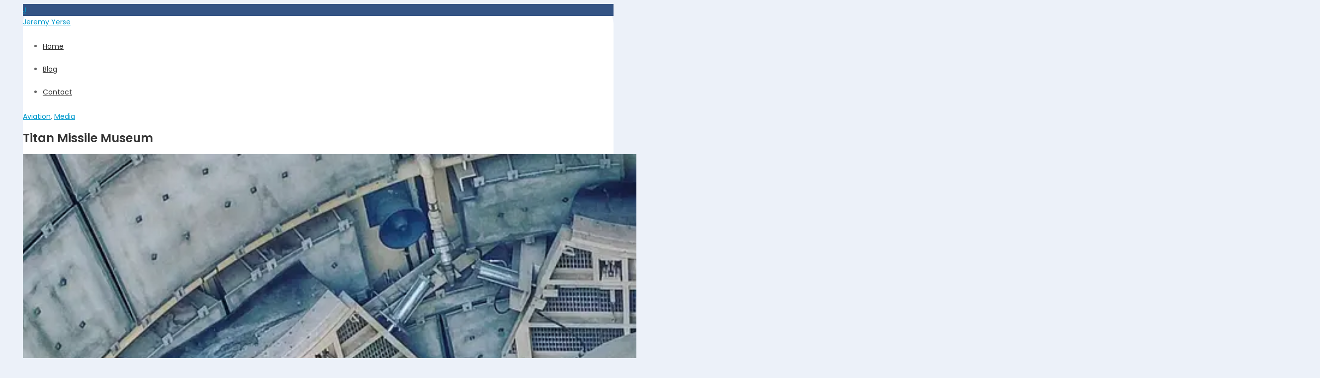

--- FILE ---
content_type: text/html; charset=UTF-8
request_url: https://jeremy.yerse.net/2017/05/titan-missile-museum/
body_size: 10980
content:
<!DOCTYPE html>
<html class=" optml_no_js " lang="en-US">

<head>
    <meta charset="UTF-8">
    <meta name="viewport" content="width=device-width, initial-scale=1.0, maximum-scale=1.0, user-scalable=no">
    <link rel="profile" href="//gmpg.org/xfn/11">
    <title>Titan Missile Museum &#8211; Jeremy Yerse</title>
<meta name='robots' content='max-image-preview:large' />
<link rel='dns-prefetch' href='//fonts.googleapis.com' />
<link rel='dns-prefetch' href='//www.googletagmanager.com' />
<link rel='dns-prefetch' href='//mlyyzefrujqj.i.optimole.com' />
<link rel='preconnect' href='https://mlyyzefrujqj.i.optimole.com' />
<link rel="alternate" type="application/rss+xml" title="Jeremy Yerse &raquo; Feed" href="https://jeremy.yerse.net/feed/" />
<link rel="alternate" type="application/rss+xml" title="Jeremy Yerse &raquo; Comments Feed" href="https://jeremy.yerse.net/comments/feed/" />
<link rel="alternate" title="oEmbed (JSON)" type="application/json+oembed" href="https://jeremy.yerse.net/wp-json/oembed/1.0/embed?url=https%3A%2F%2Fjeremy.yerse.net%2F2017%2F05%2Ftitan-missile-museum%2F" />
<link rel="alternate" title="oEmbed (XML)" type="text/xml+oembed" href="https://jeremy.yerse.net/wp-json/oembed/1.0/embed?url=https%3A%2F%2Fjeremy.yerse.net%2F2017%2F05%2Ftitan-missile-museum%2F&#038;format=xml" />
<style id='wp-img-auto-sizes-contain-inline-css' type='text/css'>
img:is([sizes=auto i],[sizes^="auto," i]){contain-intrinsic-size:3000px 1500px}
/*# sourceURL=wp-img-auto-sizes-contain-inline-css */
</style>
<style id='wp-emoji-styles-inline-css' type='text/css'>

	img.wp-smiley, img.emoji {
		display: inline !important;
		border: none !important;
		box-shadow: none !important;
		height: 1em !important;
		width: 1em !important;
		margin: 0 0.07em !important;
		vertical-align: -0.1em !important;
		background: none !important;
		padding: 0 !important;
	}
/*# sourceURL=wp-emoji-styles-inline-css */
</style>
<style id='wp-block-library-inline-css' type='text/css'>
:root{--wp-block-synced-color:#7a00df;--wp-block-synced-color--rgb:122,0,223;--wp-bound-block-color:var(--wp-block-synced-color);--wp-editor-canvas-background:#ddd;--wp-admin-theme-color:#007cba;--wp-admin-theme-color--rgb:0,124,186;--wp-admin-theme-color-darker-10:#006ba1;--wp-admin-theme-color-darker-10--rgb:0,107,160.5;--wp-admin-theme-color-darker-20:#005a87;--wp-admin-theme-color-darker-20--rgb:0,90,135;--wp-admin-border-width-focus:2px}@media (min-resolution:192dpi){:root{--wp-admin-border-width-focus:1.5px}}.wp-element-button{cursor:pointer}:root .has-very-light-gray-background-color{background-color:#eee}:root .has-very-dark-gray-background-color{background-color:#313131}:root .has-very-light-gray-color{color:#eee}:root .has-very-dark-gray-color{color:#313131}:root .has-vivid-green-cyan-to-vivid-cyan-blue-gradient-background{background:linear-gradient(135deg,#00d084,#0693e3)}:root .has-purple-crush-gradient-background{background:linear-gradient(135deg,#34e2e4,#4721fb 50%,#ab1dfe)}:root .has-hazy-dawn-gradient-background{background:linear-gradient(135deg,#faaca8,#dad0ec)}:root .has-subdued-olive-gradient-background{background:linear-gradient(135deg,#fafae1,#67a671)}:root .has-atomic-cream-gradient-background{background:linear-gradient(135deg,#fdd79a,#004a59)}:root .has-nightshade-gradient-background{background:linear-gradient(135deg,#330968,#31cdcf)}:root .has-midnight-gradient-background{background:linear-gradient(135deg,#020381,#2874fc)}:root{--wp--preset--font-size--normal:16px;--wp--preset--font-size--huge:42px}.has-regular-font-size{font-size:1em}.has-larger-font-size{font-size:2.625em}.has-normal-font-size{font-size:var(--wp--preset--font-size--normal)}.has-huge-font-size{font-size:var(--wp--preset--font-size--huge)}.has-text-align-center{text-align:center}.has-text-align-left{text-align:left}.has-text-align-right{text-align:right}.has-fit-text{white-space:nowrap!important}#end-resizable-editor-section{display:none}.aligncenter{clear:both}.items-justified-left{justify-content:flex-start}.items-justified-center{justify-content:center}.items-justified-right{justify-content:flex-end}.items-justified-space-between{justify-content:space-between}.screen-reader-text{border:0;clip-path:inset(50%);height:1px;margin:-1px;overflow:hidden;padding:0;position:absolute;width:1px;word-wrap:normal!important}.screen-reader-text:focus{background-color:#ddd;clip-path:none;color:#444;display:block;font-size:1em;height:auto;left:5px;line-height:normal;padding:15px 23px 14px;text-decoration:none;top:5px;width:auto;z-index:100000}html :where(.has-border-color){border-style:solid}html :where([style*=border-top-color]){border-top-style:solid}html :where([style*=border-right-color]){border-right-style:solid}html :where([style*=border-bottom-color]){border-bottom-style:solid}html :where([style*=border-left-color]){border-left-style:solid}html :where([style*=border-width]){border-style:solid}html :where([style*=border-top-width]){border-top-style:solid}html :where([style*=border-right-width]){border-right-style:solid}html :where([style*=border-bottom-width]){border-bottom-style:solid}html :where([style*=border-left-width]){border-left-style:solid}html :where(img[class*=wp-image-]){height:auto;max-width:100%}:where(figure){margin:0 0 1em}html :where(.is-position-sticky){--wp-admin--admin-bar--position-offset:var(--wp-admin--admin-bar--height,0px)}@media screen and (max-width:600px){html :where(.is-position-sticky){--wp-admin--admin-bar--position-offset:0px}}

/*# sourceURL=wp-block-library-inline-css */
</style><style id='global-styles-inline-css' type='text/css'>
:root{--wp--preset--aspect-ratio--square: 1;--wp--preset--aspect-ratio--4-3: 4/3;--wp--preset--aspect-ratio--3-4: 3/4;--wp--preset--aspect-ratio--3-2: 3/2;--wp--preset--aspect-ratio--2-3: 2/3;--wp--preset--aspect-ratio--16-9: 16/9;--wp--preset--aspect-ratio--9-16: 9/16;--wp--preset--color--black: #000000;--wp--preset--color--cyan-bluish-gray: #abb8c3;--wp--preset--color--white: #ffffff;--wp--preset--color--pale-pink: #f78da7;--wp--preset--color--vivid-red: #cf2e2e;--wp--preset--color--luminous-vivid-orange: #ff6900;--wp--preset--color--luminous-vivid-amber: #fcb900;--wp--preset--color--light-green-cyan: #7bdcb5;--wp--preset--color--vivid-green-cyan: #00d084;--wp--preset--color--pale-cyan-blue: #8ed1fc;--wp--preset--color--vivid-cyan-blue: #0693e3;--wp--preset--color--vivid-purple: #9b51e0;--wp--preset--color--cornflower-blue: #7066ff;--wp--preset--color--emerald: #54ca95;--wp--preset--color--shakespeare: #55c0ce;--wp--preset--color--persimmon: #fc6158;--wp--preset--color--azure-radiance: #007ced;--wp--preset--color--neon-carrot: #ff9638;--wp--preset--color--burnt-sienna: #ef5555;--wp--preset--color--blue-bayoux: #4a6583;--wp--preset--color--cerulean: #0099e5;--wp--preset--color--saffron: #f8b732;--wp--preset--color--java: #10b9b2;--wp--preset--color--carnation: #ef5565;--wp--preset--color--very-light-gray: #f5f5f5;--wp--preset--color--light-gray: #e5e5e5;--wp--preset--color--dark-gray: #555;--wp--preset--color--very-dark-gray: #333;--wp--preset--gradient--vivid-cyan-blue-to-vivid-purple: linear-gradient(135deg,rgb(6,147,227) 0%,rgb(155,81,224) 100%);--wp--preset--gradient--light-green-cyan-to-vivid-green-cyan: linear-gradient(135deg,rgb(122,220,180) 0%,rgb(0,208,130) 100%);--wp--preset--gradient--luminous-vivid-amber-to-luminous-vivid-orange: linear-gradient(135deg,rgb(252,185,0) 0%,rgb(255,105,0) 100%);--wp--preset--gradient--luminous-vivid-orange-to-vivid-red: linear-gradient(135deg,rgb(255,105,0) 0%,rgb(207,46,46) 100%);--wp--preset--gradient--very-light-gray-to-cyan-bluish-gray: linear-gradient(135deg,rgb(238,238,238) 0%,rgb(169,184,195) 100%);--wp--preset--gradient--cool-to-warm-spectrum: linear-gradient(135deg,rgb(74,234,220) 0%,rgb(151,120,209) 20%,rgb(207,42,186) 40%,rgb(238,44,130) 60%,rgb(251,105,98) 80%,rgb(254,248,76) 100%);--wp--preset--gradient--blush-light-purple: linear-gradient(135deg,rgb(255,206,236) 0%,rgb(152,150,240) 100%);--wp--preset--gradient--blush-bordeaux: linear-gradient(135deg,rgb(254,205,165) 0%,rgb(254,45,45) 50%,rgb(107,0,62) 100%);--wp--preset--gradient--luminous-dusk: linear-gradient(135deg,rgb(255,203,112) 0%,rgb(199,81,192) 50%,rgb(65,88,208) 100%);--wp--preset--gradient--pale-ocean: linear-gradient(135deg,rgb(255,245,203) 0%,rgb(182,227,212) 50%,rgb(51,167,181) 100%);--wp--preset--gradient--electric-grass: linear-gradient(135deg,rgb(202,248,128) 0%,rgb(113,206,126) 100%);--wp--preset--gradient--midnight: linear-gradient(135deg,rgb(2,3,129) 0%,rgb(40,116,252) 100%);--wp--preset--font-size--small: 13px;--wp--preset--font-size--medium: 20px;--wp--preset--font-size--large: 36px;--wp--preset--font-size--x-large: 42px;--wp--preset--spacing--20: 0.44rem;--wp--preset--spacing--30: 0.67rem;--wp--preset--spacing--40: 1rem;--wp--preset--spacing--50: 1.5rem;--wp--preset--spacing--60: 2.25rem;--wp--preset--spacing--70: 3.38rem;--wp--preset--spacing--80: 5.06rem;--wp--preset--shadow--natural: 6px 6px 9px rgba(0, 0, 0, 0.2);--wp--preset--shadow--deep: 12px 12px 50px rgba(0, 0, 0, 0.4);--wp--preset--shadow--sharp: 6px 6px 0px rgba(0, 0, 0, 0.2);--wp--preset--shadow--outlined: 6px 6px 0px -3px rgb(255, 255, 255), 6px 6px rgb(0, 0, 0);--wp--preset--shadow--crisp: 6px 6px 0px rgb(0, 0, 0);}:where(.is-layout-flex){gap: 0.5em;}:where(.is-layout-grid){gap: 0.5em;}body .is-layout-flex{display: flex;}.is-layout-flex{flex-wrap: wrap;align-items: center;}.is-layout-flex > :is(*, div){margin: 0;}body .is-layout-grid{display: grid;}.is-layout-grid > :is(*, div){margin: 0;}:where(.wp-block-columns.is-layout-flex){gap: 2em;}:where(.wp-block-columns.is-layout-grid){gap: 2em;}:where(.wp-block-post-template.is-layout-flex){gap: 1.25em;}:where(.wp-block-post-template.is-layout-grid){gap: 1.25em;}.has-black-color{color: var(--wp--preset--color--black) !important;}.has-cyan-bluish-gray-color{color: var(--wp--preset--color--cyan-bluish-gray) !important;}.has-white-color{color: var(--wp--preset--color--white) !important;}.has-pale-pink-color{color: var(--wp--preset--color--pale-pink) !important;}.has-vivid-red-color{color: var(--wp--preset--color--vivid-red) !important;}.has-luminous-vivid-orange-color{color: var(--wp--preset--color--luminous-vivid-orange) !important;}.has-luminous-vivid-amber-color{color: var(--wp--preset--color--luminous-vivid-amber) !important;}.has-light-green-cyan-color{color: var(--wp--preset--color--light-green-cyan) !important;}.has-vivid-green-cyan-color{color: var(--wp--preset--color--vivid-green-cyan) !important;}.has-pale-cyan-blue-color{color: var(--wp--preset--color--pale-cyan-blue) !important;}.has-vivid-cyan-blue-color{color: var(--wp--preset--color--vivid-cyan-blue) !important;}.has-vivid-purple-color{color: var(--wp--preset--color--vivid-purple) !important;}.has-black-background-color{background-color: var(--wp--preset--color--black) !important;}.has-cyan-bluish-gray-background-color{background-color: var(--wp--preset--color--cyan-bluish-gray) !important;}.has-white-background-color{background-color: var(--wp--preset--color--white) !important;}.has-pale-pink-background-color{background-color: var(--wp--preset--color--pale-pink) !important;}.has-vivid-red-background-color{background-color: var(--wp--preset--color--vivid-red) !important;}.has-luminous-vivid-orange-background-color{background-color: var(--wp--preset--color--luminous-vivid-orange) !important;}.has-luminous-vivid-amber-background-color{background-color: var(--wp--preset--color--luminous-vivid-amber) !important;}.has-light-green-cyan-background-color{background-color: var(--wp--preset--color--light-green-cyan) !important;}.has-vivid-green-cyan-background-color{background-color: var(--wp--preset--color--vivid-green-cyan) !important;}.has-pale-cyan-blue-background-color{background-color: var(--wp--preset--color--pale-cyan-blue) !important;}.has-vivid-cyan-blue-background-color{background-color: var(--wp--preset--color--vivid-cyan-blue) !important;}.has-vivid-purple-background-color{background-color: var(--wp--preset--color--vivid-purple) !important;}.has-black-border-color{border-color: var(--wp--preset--color--black) !important;}.has-cyan-bluish-gray-border-color{border-color: var(--wp--preset--color--cyan-bluish-gray) !important;}.has-white-border-color{border-color: var(--wp--preset--color--white) !important;}.has-pale-pink-border-color{border-color: var(--wp--preset--color--pale-pink) !important;}.has-vivid-red-border-color{border-color: var(--wp--preset--color--vivid-red) !important;}.has-luminous-vivid-orange-border-color{border-color: var(--wp--preset--color--luminous-vivid-orange) !important;}.has-luminous-vivid-amber-border-color{border-color: var(--wp--preset--color--luminous-vivid-amber) !important;}.has-light-green-cyan-border-color{border-color: var(--wp--preset--color--light-green-cyan) !important;}.has-vivid-green-cyan-border-color{border-color: var(--wp--preset--color--vivid-green-cyan) !important;}.has-pale-cyan-blue-border-color{border-color: var(--wp--preset--color--pale-cyan-blue) !important;}.has-vivid-cyan-blue-border-color{border-color: var(--wp--preset--color--vivid-cyan-blue) !important;}.has-vivid-purple-border-color{border-color: var(--wp--preset--color--vivid-purple) !important;}.has-vivid-cyan-blue-to-vivid-purple-gradient-background{background: var(--wp--preset--gradient--vivid-cyan-blue-to-vivid-purple) !important;}.has-light-green-cyan-to-vivid-green-cyan-gradient-background{background: var(--wp--preset--gradient--light-green-cyan-to-vivid-green-cyan) !important;}.has-luminous-vivid-amber-to-luminous-vivid-orange-gradient-background{background: var(--wp--preset--gradient--luminous-vivid-amber-to-luminous-vivid-orange) !important;}.has-luminous-vivid-orange-to-vivid-red-gradient-background{background: var(--wp--preset--gradient--luminous-vivid-orange-to-vivid-red) !important;}.has-very-light-gray-to-cyan-bluish-gray-gradient-background{background: var(--wp--preset--gradient--very-light-gray-to-cyan-bluish-gray) !important;}.has-cool-to-warm-spectrum-gradient-background{background: var(--wp--preset--gradient--cool-to-warm-spectrum) !important;}.has-blush-light-purple-gradient-background{background: var(--wp--preset--gradient--blush-light-purple) !important;}.has-blush-bordeaux-gradient-background{background: var(--wp--preset--gradient--blush-bordeaux) !important;}.has-luminous-dusk-gradient-background{background: var(--wp--preset--gradient--luminous-dusk) !important;}.has-pale-ocean-gradient-background{background: var(--wp--preset--gradient--pale-ocean) !important;}.has-electric-grass-gradient-background{background: var(--wp--preset--gradient--electric-grass) !important;}.has-midnight-gradient-background{background: var(--wp--preset--gradient--midnight) !important;}.has-small-font-size{font-size: var(--wp--preset--font-size--small) !important;}.has-medium-font-size{font-size: var(--wp--preset--font-size--medium) !important;}.has-large-font-size{font-size: var(--wp--preset--font-size--large) !important;}.has-x-large-font-size{font-size: var(--wp--preset--font-size--x-large) !important;}
/*# sourceURL=global-styles-inline-css */
</style>

<style id='classic-theme-styles-inline-css' type='text/css'>
/*! This file is auto-generated */
.wp-block-button__link{color:#fff;background-color:#32373c;border-radius:9999px;box-shadow:none;text-decoration:none;padding:calc(.667em + 2px) calc(1.333em + 2px);font-size:1.125em}.wp-block-file__button{background:#32373c;color:#fff;text-decoration:none}
/*# sourceURL=/wp-includes/css/classic-themes.min.css */
</style>
<link rel='stylesheet' id='fw-ext-builder-frontend-grid-css' href='https://jeremy.yerse.net/wp-content/plugins/unyson/framework/extensions/builder/static/css/frontend-grid.css?ver=1.2.12' type='text/css' media='all' />
<link rel='stylesheet' id='fw-ext-forms-default-styles-css' href='https://jeremy.yerse.net/wp-content/plugins/unyson/framework/extensions/forms/static/css/frontend.css?ver=2.7.31' type='text/css' media='all' />
<style id='optm_lazyload_noscript_style-inline-css' type='text/css'>
html.optml_no_js img[data-opt-src] { display: none !important; } 
 /* OPTML_VIEWPORT_BG_SELECTORS */
html .elementor-section[data-settings*="background_background"]:not(.optml-bg-lazyloaded),
html .elementor-column[data-settings*="background_background"] > .elementor-widget-wrap:not(.optml-bg-lazyloaded),
html .elementor-section > .elementor-background-overlay:not(.optml-bg-lazyloaded),
html [class*="wp-block-cover"][style*="background-image"]:not(.optml-bg-lazyloaded),
html [style*="background-image:url("]:not(.optml-bg-lazyloaded),
html [style*="background-image: url("]:not(.optml-bg-lazyloaded),
html [style*="background:url("]:not(.optml-bg-lazyloaded),
html [style*="background: url("]:not(.optml-bg-lazyloaded),
html [class*="wp-block-group"][style*="background-image"]:not(.optml-bg-lazyloaded) { background-image: none !important; }
/* OPTML_VIEWPORT_BG_SELECTORS */
/*# sourceURL=optm_lazyload_noscript_style-inline-css */
</style>
<link rel='stylesheet' id='bootstrap-css' href='https://jeremy.yerse.net/wp-content/themes/leven/css/bootstrap.min.css?ver=4.0.0' type='text/css' media='all' />
<link rel='stylesheet' id='normalize-css' href='https://jeremy.yerse.net/wp-content/themes/leven/css/normalize.css?ver=1.0' type='text/css' media='all' />
<link rel='stylesheet' id='owl-carousel-css' href='https://jeremy.yerse.net/wp-content/themes/leven/css/owl.carousel.css?ver=2.0' type='text/css' media='all' />
<link rel='stylesheet' id='animate-css' href='https://jeremy.yerse.net/wp-content/themes/leven/css/transition-animations.css?ver=1.0' type='text/css' media='all' />
<link rel='stylesheet' id='magnific-popup-css' href='https://jeremy.yerse.net/wp-content/themes/leven/css/magnific-popup.css?ver=1.1.0' type='text/css' media='all' />
<link rel='stylesheet' id='pe-icon-7-stroke-css' href='https://jeremy.yerse.net/wp-content/themes/leven/css/pe-icon-7-stroke/css/pe-icon-7-stroke.css?ver=1.0' type='text/css' media='all' />
<link rel='stylesheet' id='dashicons-css' href='https://jeremy.yerse.net/wp-includes/css/dashicons.min.css?ver=6.9' type='text/css' media='all' />
<link rel='stylesheet' id='fw-option-type-icon-v2-pack-linecons-css' href='https://jeremy.yerse.net/wp-content/plugins/unyson/framework/static/libs/linecons/css/linecons.css?ver=2.7.31' type='text/css' media='all' />
<link rel='stylesheet' id='fw-option-type-icon-v2-pack-font-awesome-css' href='https://jeremy.yerse.net/wp-content/plugins/unyson/framework/static/libs/font-awesome/css/font-awesome.min.css?ver=2.7.31' type='text/css' media='all' />
<link rel='stylesheet' id='fw-option-type-icon-v2-pack-entypo-css' href='https://jeremy.yerse.net/wp-content/plugins/unyson/framework/static/libs/entypo/css/entypo.css?ver=2.7.31' type='text/css' media='all' />
<link rel='stylesheet' id='fw-option-type-icon-v2-pack-linearicons-css' href='https://jeremy.yerse.net/wp-content/plugins/unyson/framework/static/libs/lnr/css/lnr.css?ver=2.7.31' type='text/css' media='all' />
<link rel='stylesheet' id='fw-option-type-icon-v2-pack-typicons-css' href='https://jeremy.yerse.net/wp-content/plugins/unyson/framework/static/libs/typcn/css/typcn.css?ver=2.7.31' type='text/css' media='all' />
<link rel='stylesheet' id='fw-option-type-icon-v2-pack-unycon-css' href='https://jeremy.yerse.net/wp-content/plugins/unyson/framework/static/libs/unycon/unycon.css?ver=2.7.31' type='text/css' media='all' />
<link rel='stylesheet' id='fw-option-type-icon-v2-pack-my_pack-css' href='https://jeremy.yerse.net/wp-content/themes/leven/css/pe-icon-7-stroke/css/pe-icon-7-stroke.css?ver=2.7.31' type='text/css' media='all' />
<link rel='stylesheet' id='leven-main-styles-css' href='https://jeremy.yerse.net/wp-content/themes/leven/css/main.css?ver=1.6.4' type='text/css' media='all' />
<link rel='stylesheet' id='leven-customization-css' href='https://jeremy.yerse.net/wp-content/themes/leven/css/customization.css?ver=1.6.4' type='text/css' media='all' />
<style id='leven-customization-inline-css' type='text/css'>

        @media only screen and (min-width: 1421px){
            .page-container:not(.full-width-container) {
                max-width: 1320px;
                border-radius: 40px;
                
            }
        }

        @media only screen and (max-width: 1420px) and (min-width: 991px) {
            .page-container:not(.full-width-container) {
                max-width: 94%;
                margin-left: auto;
                margin-right: auto;
                border-radius: 40px;
                
            }
        }

        
        @media only screen and (min-width: 991px){
            .site-footer {
                border-bottom-left-radius: 40px;
                border-bottom-right-radius: 40px;
            }
        }
        

        /* ============================================================================= 
        2. Typography
        ============================================================================= */
        body,
        p {
            font-family: "Poppins", Helvetica, sans-serif;
            font-size: 14px;
            font-weight: 0;
            font-style: normal;
            line-height: 1.75em;
            color: #666666;
        }

        .form-control,
        .form-control:focus,
        .has-error .form-control,
        .has-error .form-control:focus {
            font-family: "Poppins", Helvetica, sans-serif;
        }

        h1, h2, h3, h4, h5, h6 {
            font-family: "Poppins", Helvetica, sans-serif;
            font-weight: 600;
            font-style: normal;
            color: #333333;
        }

        .logo-text, .logo-symbol {
            font-family: "Poppins", Helvetica, sans-serif;
        }

        h1 {
            font-size: 32px;
            color: #333333;
        }
        h2 {
            font-size: 24px;
            color: #333333;
        }
        h3 {
            font-size: 18px;
            color: #333333;
        }
        h4 {
            font-size: 16px;
            color: #333333;
        }
        h5 {
            font-size: 14px;
            color: #333333;
        }
        h6 {
            font-size: 12px;
            color: #333333;
        }

        .testimonial-author,
        .info-list li .title {
            font-family: "Poppins", Helvetica, sans-serif;
            font-weight: 600;
            font-style: normal;
            color: #333333;
        }

        .timeline-item .item-period,
        .mobile-site-title {
            font-family: "Poppins", Helvetica, sans-serif;
        }

        .form-control,
        .form-control:focus,
        .has-error .form-control,
        .has-error .form-control:focus,
        input[type="search"],
        input[type="password"],
        input[type="text"],
        .header-search input.form-control {
            font-family: "Poppins", Helvetica, sans-serif;
            font-weight: 0;
            font-style: normal;
        }

        .btn-primary, .btn-secondary, button, input[type="button"], input[type="submit"] {
            font-family: "Poppins", Helvetica, sans-serif;
        }


        /* ============================================================================= 
        3. Logo
        ============================================================================= */
        .header-image img {
            
        height: auto;
        max-height: 50px;
        
            
        width: auto;
        max-width: 50px;
        
        }


        
        

        @media only screen and (max-width: 992px) {
            .header-image img {
                max-height: 30px;
            }
        }


        /* ============================================================================= 
        4. Backgrounds
        ============================================================================= */
        body {
            background-color: #ecf1f9;
        }

        

        @media only screen and (min-width: 991px) {
            .header.sticked {
                background-color: ;
            }
        }

        .btn-primary:hover,
        .btn-primary:focus,
        button:hover,
        button:focus,
        input[type="button"]:hover,
        input[type="button"]:focus,
        input[type="submit"]:hover,
        input[type="submit"]:focus,
        .skill-percentage,
        .service-icon,
        .lm-pricing .lm-package-wrap.highlight-col .lm-heading-row span:after,
        .portfolio-page-nav > div.nav-item a:hover,
        .testimonials.owl-carousel .owl-nav .owl-prev:hover,
        .testimonials.owl-carousel .owl-nav .owl-next:hover,
        .clients.owl-carousel .owl-nav .owl-prev:hover,
        .clients.owl-carousel .owl-nav .owl-next:hover,
        .lm-content-slider.owl-carousel .owl-nav .owl-prev:hover,
        .lm-content-slider.owl-carousel .owl-nav .owl-next:hover,
        .fw-pricing .fw-package-wrap.highlight-col .fw-heading-row span:after,
        .cat-links li a,
        .cat-links li a:hover,
        .calendar_wrap td#today,
        .nothing-found p,
        .blog-sidebar .sidebar-title h4:after,
        .block-title h2:after,
        h3.comment-reply-title:after,
        .portfolio-grid figure .portfolio-preview-desc h5:after,
        .preloader-spinner,
        .info-list li .title:after,
        .header .social-links a:hover,
        .clients.owl-carousel .owl-dot.active span,
        .clients.owl-carousel .owl-dot:hover span,
        .testimonials.owl-carousel .owl-dot.active span,
        .testimonials.owl-carousel .owl-dot:hover span,
        .lm-content-slider.owl-carousel .owl-dot.active span,
        .lm-content-slider.owl-carousel .owl-dot:hover span,
        .logo-symbol,
        .woocommerce #respond input#submit.alt:hover, .woocommerce a.button.alt:hover, .woocommerce button.button.alt:hover, .woocommerce input.button.alt:hover {
            background-color: #335384;
        }

        .blog-sidebar .sidebar-item {
            background-color: #fff;
        }




        /* ============================================================================= 
        5. Colors
        ============================================================================= */
        a,
        .form-group-with-icon.form-group-focus i,
        .site-title span,
        .header-search button:hover,
        .header-search button:focus,
        .block-title h3 span,
        .header-search button:hover,
        .header-search button:focus,
        .ajax-page-nav > div.nav-item a:hover,
        .project-general-info .fa,
        .comment-author a:hover,
        .comment-list .pingback a:hover,
        .comment-list .trackback a:hover,
        .comment-metadata a:hover,
        .comment-reply-title small a:hover,
        .entry-title a:hover,
        .entry-content .edit-link a:hover,
        .post-navigation a:hover,
        .image-navigation a:hover,
        .portfolio-grid figure i,
        .share-buttons a:hover,
        .info-block-w-icon i,
        .lm-info-block i {
            color: #335384;
        }

        a,
        .entry-meta:not(.entry-tags-share) a:hover {
            color: #0099cc;
        }

        a:hover,
        .post-navigation .meta-nav:hover {
            color: #006699;
        }

        .wp-block-pullquote.is-style-solid-color {
            background-color: #335384;
        }

        .wp-block-button:not(.is-style-outline) .wp-block-button__link:not(.has-background),
        .wp-block-button.is-style-outline .wp-block-button__link:active,
        .wp-block-button.is-style-outline .wp-block-button__link:focus,
        .wp-block-button.is-style-outline .wp-block-button__link:hover {
            background-color: #335384;
        }




        /* ============================================================================= 
        6. Borders
        ============================================================================= */
        .logo-symbol,
        .btn-primary,
        button,
        input[type="button"],
        input[type="submit"],
        .btn-primary:hover,
        .btn-primary:focus,
        button:hover,
        button:focus,
        input[type="button"]:hover,
        input[type="button"]:focus,
        input[type="submit"]:hover,
        input[type="submit"]:focus,
        .form-control + .form-control-border,
        .timeline-item,
        .timeline-item:before,
        .page-links a:hover,
        .paging-navigation .page-numbers.current,
        .paging-navigation .page-numbers:hover,
        .paging-navigation .page-numbers:focus,
        .portfolio-grid figure .portfolio-preview-desc h5:after,
        .paging-navigation a:hover,
        .skill-container,
        .btn-primary, button, input[type="button"], input[type="submit"],
        .blog-sidebar ul li:before,
        .share-buttons a:hover,
        .testimonials.owl-carousel .owl-nav .owl-prev:hover,
        .testimonials.owl-carousel .owl-nav .owl-next:hover,
        .clients.owl-carousel .owl-nav .owl-prev:hover,
        .clients.owl-carousel .owl-nav .owl-next:hover,
        .lm-content-slider.owl-carousel .owl-nav .owl-prev:hover,
        .lm-content-slider.owl-carousel .owl-nav .owl-next:hover,
        .wp-block-pullquote,
        .wp-block-button .wp-block-button__link,
        .timeline-item h5.item-period,
        .woocommerce #respond input#submit.alt, .woocommerce a.button.alt, .woocommerce button.button.alt, .woocommerce input.button.alt,
        .woocommerce #respond input#submit.alt:hover, .woocommerce a.button.alt:hover, .woocommerce button.button.alt:hover, .woocommerce input.button.alt:hover {
            border-color: #335384;
        }


        /* ============================================================================= 
        7. Page Titles and Page Content Area
        ============================================================================= */
        .page-title {
            background-color: #fcfcfc;
            border-top-color: #eee;
            border-bottom-color: #eee;
        }

        .page-title h1 {
            color: #333333;
            font-size: 44px;
            font-family: Poppins, Helvetica, sans-serif;
            font-weight: 600;
            font-style: normal;
            letter-spacing: 0px;
        }

        .page-title .page-subtitle h4 {
            color: #aaaaaa;
            font-size: 14px;
            font-family: Poppins, Helvetica, sans-serif;
            font-weight: 300;
            font-style: normal;
            letter-spacing: 0px;
        }

        @media only screen and (max-width: 991px) {
            .page-title h1 {
                font-size: 35.2px;
            }
        }

        .page-container,
        .custom-page-content .page-content,
        .portfolio-page-content,
        .content-page-with-sidebar .page-content,
        .single-page-content.content-page-with-sidebar .content-area .page-content,
        .single-post .site-content .has-post-thumbnail .post-content {
            background-color: #ffffff;
        }

        .skills-second-style .skill-percentage,
        .skills-first-style .skill-percentage {
            border-color: #ffffff;
        }


        /* ============================================================================= 
        8. Header and Main Menu
        ============================================================================= */
        .site-main-menu li a,
        .site-main-menu li a:hover {
            font-family: "Poppins", Helvetica, sans-serif;
            font-size: 14px;
            font-weight: 0;
            font-style: normal;
            color: #333333;
            letter-spacing: 0px;
        }

        .site-main-menu > li > a {
            line-height: 3.3em;
        }

        /* ============================================================================= 
        9. Footer
        ============================================================================= */
        .site-footer {
            background-color: #fcfcfc;
            border-color: #eee;
        }

        .footer-copyrights p {
            color: #aaa;
        }

        .site-footer .footer-social-links li a {
            color: #333;
        }

        /* ============================================================================= 
        10. Custom Styles
        ============================================================================= */
        
        
    
/*# sourceURL=leven-customization-inline-css */
</style>
<link rel='stylesheet' id='leven-google-fonts-css' href='https://fonts.googleapis.com/css?family=Poppins:100,100italic,200,200italic,300,300italic,regular,italic,500,500italic,600,600italic,700,700italic,800,800italic,900,900italic' type='text/css' media='all' />
<script type="text/javascript" id="optml-print-js-after">
/* <![CDATA[ */
			(function(w, d){
					w.addEventListener("beforeprint", function(){
						let images = d.getElementsByTagName( "img" );
							for (let img of images) {
								if ( !img.dataset.optSrc) {
									continue;
								}
								img.src = img.dataset.optSrc;
								delete img.dataset.optSrc;
							}
					});
			
			}(window, document));
								 
//# sourceURL=optml-print-js-after
/* ]]> */
</script>
<script type="text/javascript" src="https://jeremy.yerse.net/wp-includes/js/jquery/jquery.min.js?ver=3.7.1" id="jquery-core-js"></script>
<script type="text/javascript" src="https://jeremy.yerse.net/wp-includes/js/jquery/jquery-migrate.min.js?ver=3.4.1" id="jquery-migrate-js"></script>
<link rel="https://api.w.org/" href="https://jeremy.yerse.net/wp-json/" /><link rel="alternate" title="JSON" type="application/json" href="https://jeremy.yerse.net/wp-json/wp/v2/posts/75508556" /><link rel="EditURI" type="application/rsd+xml" title="RSD" href="https://jeremy.yerse.net/xmlrpc.php?rsd" />
<meta name="generator" content="WordPress 6.9" />
<link rel="canonical" href="https://jeremy.yerse.net/2017/05/titan-missile-museum/" />
<link rel='shortlink' href='https://jeremy.yerse.net/?p=75508556' />
<meta name="generator" content="Site Kit by Google 1.170.0" /><meta http-equiv="Accept-CH" content="Viewport-Width" />
		<style type="text/css">
			img[data-opt-src]:not([data-opt-lazy-loaded]) {
				transition: .2s filter linear, .2s opacity linear, .2s border-radius linear;
				-webkit-transition: .2s filter linear, .2s opacity linear, .2s border-radius linear;
				-moz-transition: .2s filter linear, .2s opacity linear, .2s border-radius linear;
				-o-transition: .2s filter linear, .2s opacity linear, .2s border-radius linear;
			}
			img[data-opt-src]:not([data-opt-lazy-loaded]) {
					opacity: .75;
					-webkit-filter: blur(8px);
					-moz-filter: blur(8px);
					-o-filter: blur(8px);
					-ms-filter: blur(8px);
					filter: blur(8px);
					transform: scale(1.04);
					animation: 0.1s ease-in;
					-webkit-transform: translate3d(0, 0, 0);
			}
			/** optmliframelazyloadplaceholder */
		</style>
		<script type="application/javascript">
					document.documentElement.className = document.documentElement.className.replace(/\boptml_no_js\b/g, "");
						(function(w, d){
							var b = d.getElementsByTagName("head")[0];
							var s = d.createElement("script");
							var v = ("IntersectionObserver" in w && "isIntersecting" in w.IntersectionObserverEntry.prototype) ? "_no_poly" : "";
							s.async = true;
							s.src = "https://mlyyzefrujqj.i.optimole.com/js-lib/v2/latest/optimole_lib" + v  + ".min.js";
							b.appendChild(s);
							w.optimoleData = {
								lazyloadOnly: "optimole-lazy-only",
								backgroundReplaceClasses: [],
								nativeLazyload : false,
								scalingDisabled: false,
								watchClasses: [],
								backgroundLazySelectors: ".elementor-section[data-settings*=\"background_background\"], .elementor-column[data-settings*=\"background_background\"] > .elementor-widget-wrap, .elementor-section > .elementor-background-overlay, [class*=\"wp-block-cover\"][style*=\"background-image\"], [style*=\"background-image:url(\"], [style*=\"background-image: url(\"], [style*=\"background:url(\"], [style*=\"background: url(\"], [class*=\"wp-block-group\"][style*=\"background-image\"]",
								network_optimizations: false,
								ignoreDpr: true,
								quality: 0,
								maxWidth: 1920,
								maxHeight: 1080,
							}
						}(window, document));
		</script></head>

<body class="wp-singular post-template-default single single-post postid-75508556 single-format-standard wp-embed-responsive wp-theme-leven masthead-fixed full-width singular">


<!-- Loading animation -->
<div class="preloader">
  <div class="preloader-animation">
    <div class="preloader-spinner">
    </div>
  </div>
</div>
<!-- /Loading animation -->

<!-- Scroll To Top Button -->
<div class="lmpixels-scroll-to-top"><i class="lnr lnr-chevron-up"></i></div>
<!-- /Scroll To Top Button -->

<div class="page-scroll">
    <div id="page_container" class="page-container theme-style-light" data-animation="without-transition">

        <!-- Header -->
        <header id="site_header" class="header">
            <div class="header-content clearfix">
                
                                <!-- Text Logo -->
                <div class="text-logo">
                    <a href="https://jeremy.yerse.net/">
                                                    <div class="logo-symbol">J</div>
                                                                             <div class="logo-text">Jeremy Yerse</div>
                                            </a>
                </div>
                <!-- /Text Logo -->
                

                <!-- Navigation -->
                <div class="site-nav mobile-menu-hide">
                    <!-- WooCommerce Cart -->
                    
                    <ul id="menu-mainmenu" class="leven-classic-menu site-main-menu"><li id="menu-item-75507629" class="menu-item menu-item-type-custom menu-item-object-custom menu-item-home menu-item-75507629"><a href="https://jeremy.yerse.net" data-hover="1">Home</a></li>
<li id="menu-item-75508643" class="menu-item menu-item-type-post_type menu-item-object-page current_page_parent menu-item-75508643"><a href="https://jeremy.yerse.net/blog/" data-hover="1">Blog</a></li>
<li id="menu-item-75508640" class="menu-item menu-item-type-post_type menu-item-object-page menu-item-75508640"><a href="https://jeremy.yerse.net/contact/" data-hover="1">Contact</a></li>
</ul>                </div>

                <a class="menu-toggle mobile-visible">
                    <i class="fa fa-bars"></i>
                </a>
            </div>
        </header>
        <!-- /Header -->
<div id="main" class="site-main">
	<div id="main-content" class="single-page-content">
		<div id="primary" class="content-area">
			<div id="content" class="page-content site-content" role="main">
				
<article id="post-75508556" class="post-75508556 post type-post status-publish format-standard has-post-thumbnail hentry category-aviation category-media tag-photo tag-travel">

	<header class="entry-header">
		<div class="entry-meta entry-meta-top">
			<span><a href="https://jeremy.yerse.net/category/aviation/" rel="category tag">Aviation</a>, <a href="https://jeremy.yerse.net/category/media/" rel="category tag">Media</a></span> 					</div><!-- .entry-meta -->

				<h2 class="entry-title">Titan Missile Museum</h2>	</header><!-- .entry-header -->

	
				<div class="post-thumbnail">
					<img data-opt-id=1055352548  width="2609" height="2609" src="https://mlyyzefrujqj.i.optimole.com/w:1080/h:1080/q:mauto/f:best/ig:avif/https://jeremy.yerse.net/wp-content/uploads/2017/05/Titan-Missile-Museum4.jpg" class="attachment-full size-full wp-post-image" alt="" decoding="async" fetchpriority="high" srcset="https://mlyyzefrujqj.i.optimole.com/w:1080/h:1080/q:mauto/f:best/ig:avif/https://jeremy.yerse.net/wp-content/uploads/2017/05/Titan-Missile-Museum4.jpg 2609w, https://mlyyzefrujqj.i.optimole.com/w:150/h:150/q:mauto/f:best/ig:avif/https://jeremy.yerse.net/wp-content/uploads/2017/05/Titan-Missile-Museum4.jpg 150w, https://mlyyzefrujqj.i.optimole.com/w:300/h:300/q:mauto/f:best/ig:avif/https://jeremy.yerse.net/wp-content/uploads/2017/05/Titan-Missile-Museum4.jpg 300w, https://mlyyzefrujqj.i.optimole.com/w:768/h:768/q:mauto/f:best/ig:avif/https://jeremy.yerse.net/wp-content/uploads/2017/05/Titan-Missile-Museum4.jpg 768w, https://mlyyzefrujqj.i.optimole.com/w:1024/h:1024/q:mauto/f:best/ig:avif/https://jeremy.yerse.net/wp-content/uploads/2017/05/Titan-Missile-Museum4.jpg 1024w, https://mlyyzefrujqj.i.optimole.com/w:1080/h:1080/q:mauto/f:best/ig:avif/https://jeremy.yerse.net/wp-content/uploads/2017/05/Titan-Missile-Museum4.jpg 1920w, https://mlyyzefrujqj.i.optimole.com/w:1080/h:1080/q:mauto/f:best/ig:avif/https://jeremy.yerse.net/wp-content/uploads/2017/05/Titan-Missile-Museum4.jpg 1680w, https://mlyyzefrujqj.i.optimole.com/w:1080/h:1080/q:mauto/f:best/ig:avif/https://jeremy.yerse.net/wp-content/uploads/2017/05/Titan-Missile-Museum4.jpg 1240w, https://mlyyzefrujqj.i.optimole.com/w:860/h:860/q:mauto/f:best/ig:avif/https://jeremy.yerse.net/wp-content/uploads/2017/05/Titan-Missile-Museum4.jpg 860w, https://mlyyzefrujqj.i.optimole.com/w:680/h:680/q:mauto/f:best/ig:avif/https://jeremy.yerse.net/wp-content/uploads/2017/05/Titan-Missile-Museum4.jpg 680w, https://mlyyzefrujqj.i.optimole.com/w:500/h:500/q:mauto/f:best/ig:avif/https://jeremy.yerse.net/wp-content/uploads/2017/05/Titan-Missile-Museum4.jpg 500w, https://mlyyzefrujqj.i.optimole.com/w:400/h:400/q:mauto/f:best/ig:avif/https://jeremy.yerse.net/wp-content/uploads/2017/05/Titan-Missile-Museum4.jpg 400w, https://mlyyzefrujqj.i.optimole.com/w:200/h:200/q:mauto/f:best/ig:avif/https://jeremy.yerse.net/wp-content/uploads/2017/05/Titan-Missile-Museum4.jpg 200w, https://mlyyzefrujqj.i.optimole.com/w:50/h:50/q:mauto/f:best/ig:avif/dpr:2/https://jeremy.yerse.net/wp-content/uploads/2017/05/Titan-Missile-Museum4.jpg 50w, https://mlyyzefrujqj.i.optimole.com/w:100/h:100/q:mauto/f:best/ig:avif/dpr:2/https://jeremy.yerse.net/wp-content/uploads/2017/05/Titan-Missile-Museum4.jpg 100w" sizes="(max-width: 2609px) 100vw, 2609px" />				</div>

			
	<div class="post-content">
				<div class="entry-content">
			<div class="pi_wrap_fipg">
<p><strong>Titan II ICBM at Site 571-7</strong><br />
<em>Protection Through Power</em></p>
<p>I recently visited the <a href="http://www.titanmissilemuseum.org/" target="_blank" rel="noopener noreferrer">Titan Missile Museum</a> near Tucson, Arizona.  This was a fascinating place and I highly recommend visiting the museum if you are in the area.  The Titan II was capable of launching from its underground silo in 58 seconds and could deliver a nine megaton thermonuclear warhead to its target more than 6300 miles away, in less than thirty minutes.  Of the 54 Titan II missile sites that were in service between 1963 and 1987, the Tuscon site is the only one that remains.  The underground facility reminded me of Lost&#8217;s <a href="https://en.wikipedia.org/wiki/Dharma_Initiative" target="_blank" rel="noopener noreferrer">Dharma Initiative</a> because of the age and colors of everything.  The computer systems and technology used to run the facility and missile were amazing.  Fifty plus years ago this would have been quite the feat to develop and relied on some very smart engineering.</p>
</div>
		</div><!-- .entry-content -->
		
		<div class="entry-meta entry-meta-bottom">
					<div class="date-author">
			<span class="entry-date"><a href="https://jeremy.yerse.net/2017/05/titan-missile-museum/" rel="bookmark"><i class="fa fa-fw fa-clock-o"></i> <time class="entry-date" datetime="2017-05-06T16:41:52-04:00">May 6, 2017</time></a></span><span class="author vcard"><a class="url fn n" href="https://jeremy.yerse.net/author/jeremy/" rel="author"><i class="fa fa-fw fa-user"></i> Jeremy Yerse</a></span> 			</div>
		
				<!-- Share Buttons -->
			<div class="entry-share btn-group share-buttons">
				        
                <a href="https://twitter.com/share?url=https://jeremy.yerse.net/2017/05/titan-missile-museum/"
            onclick="javascript:window.open(this.href, '', 'menubar=no,toolbar=no,resizable=yes,scrollbars=yes,height=300,width=600');return false;" class="btn"
            target="_blank" title="Share on Twitter">
            <i class="fa fa-twitter"></i>
        </a>
        
                <a href="http://www.linkedin.com/shareArticle?mini=true&url=https://jeremy.yerse.net/2017/05/titan-missile-museum/" onclick="javascript:window.open(this.href,'', 'menubar=no,toolbar=no,resizable=yes,scrollbars=yes,height=600,width=600');return false;" class="btn"
            title="Share on LinkedIn">
            <i class="fa fa-linkedin"></i>
        </a>
        
            			</div>
		<!-- /Share Buttons -->
				</div>

		<div class="post-tags">
			<span class="tags"><a href="https://jeremy.yerse.net/tag/photo/" rel="tag">Photo</a><a href="https://jeremy.yerse.net/tag/travel/" rel="tag">Travel</a></span>		</div>
	</div>
</article><!-- #post-## -->
			<nav class="navigation post-navigation clearfix">
				<div class="nav-links">
					<a href="https://jeremy.yerse.net/2017/04/desert-landscape/" rel="prev"><span class="meta-nav"> Desert Landscape</span></a><a href="https://jeremy.yerse.net/2018/10/supply-chain-cyber-attacks/" rel="next"><span class="meta-nav"> Supply Chain Cyber Attacks</span></a>				</div>
				<!-- .nav-links -->
			</nav><!-- .navigation -->
					</div><!-- #content -->
		</div><!-- #primary -->
	</div><!-- #main-content -->
</div>
  
                        <footer class="site-footer clearfix">
                                <div class="footer-social">
                    <ul class="footer-social-links">
                                            <li>
                            <a href="https://www.linkedin.com/in/jtyerse/" target="_blank">LinkedIn</a>
                        </li>
                                            <li>
                            <a href="https://twitter.com/jtyerse" target="_blank">Twitter</a>
                        </li>
                                            <li>
                            <a href="https://github.com/jtyerse" target="_blank">GitHub</a>
                        </li>
                                        </ul>
                </div>
                
                                <div class="footer-copyrights">
                    <p>© 2025 All rights reserved. JY.</p>
                </div>
                            </footer>
                    </div>
            </div>
	<script type="speculationrules">
{"prefetch":[{"source":"document","where":{"and":[{"href_matches":"/*"},{"not":{"href_matches":["/wp-*.php","/wp-admin/*","/wp-content/uploads/*","/wp-content/*","/wp-content/plugins/*","/wp-content/themes/leven/*","/*\\?(.+)"]}},{"not":{"selector_matches":"a[rel~=\"nofollow\"]"}},{"not":{"selector_matches":".no-prefetch, .no-prefetch a"}}]},"eagerness":"conservative"}]}
</script>
<script async  src="https://jeremy.yerse.net/wp-content/plugins/optimole-wp/assets/build/optimizer/optimizer.js?v=4.1.5"></script><script id="optmloptimizer" >
		  var optimoleDataOptimizer = {"restUrl":"https:\/\/jeremy.yerse.net\/wp-json\/optml\/v1","nonce":"246e954d79","missingDevices":"1,2","pageProfileId":"608e15e45c7b7d3f75fbe42889ae0c1104e74e0f","pageProfileUrl":"https://jeremy.yerse.net/2017/05/titan-missile-museum","_t":"1768994157","hmac":"fa220e697c057d872bd5c3dd560f33d2","bgSelectors":[".elementor-section[data-settings*=\"background_background\"]",".elementor-column[data-settings*=\"background_background\"] > .elementor-widget-wrap",".elementor-section > .elementor-background-overlay","[class*=\"wp-block-cover\"][style*=\"background-image\"]","[style*=\"background-image:url(\"]","[style*=\"background-image: url(\"]","[style*=\"background:url(\"]","[style*=\"background: url(\"]","[class*=\"wp-block-group\"][style*=\"background-image\"]"]};
		</script><script type="text/javascript" src="https://jeremy.yerse.net/wp-content/themes/leven/js/modernizr.custom.js?ver=2.8.3" id="modernizr-js"></script>
<script type="text/javascript" src="https://jeremy.yerse.net/wp-content/themes/leven/js/bootstrap.min.js?ver=4.0.0" id="bootstrap-js"></script>
<script type="text/javascript" src="https://jeremy.yerse.net/wp-content/themes/leven/js/owl.carousel.min.js?ver=2.0" id="owl-carousel-js"></script>
<script type="text/javascript" src="https://jeremy.yerse.net/wp-content/themes/leven/js/validator.js?ver=1.0" id="leven-jquery-validator-js"></script>
<script type="text/javascript" src="https://jeremy.yerse.net/wp-includes/js/imagesloaded.min.js?ver=5.0.0" id="imagesloaded-js"></script>
<script type="text/javascript" src="https://jeremy.yerse.net/wp-content/themes/leven/js/jquery.shuffle.min.js?ver=3.1.1" id="shuffle-js"></script>
<script type="text/javascript" src="https://jeremy.yerse.net/wp-includes/js/masonry.min.js?ver=4.2.2" id="masonry-js"></script>
<script type="text/javascript" src="https://jeremy.yerse.net/wp-content/themes/leven/js/jquery.magnific-popup.min.js?ver=1.1.0" id="magnific-popup-js"></script>
<script type="text/javascript" src="https://jeremy.yerse.net/wp-content/themes/leven/js/main.js?ver=1.6.4" id="leven-jquery-main-js"></script>
<script type="text/javascript" id="leven-jquery-main-js-after">
/* <![CDATA[ */
var ajaxurl = "https://jeremy.yerse.net/wp-admin/admin-ajax.php";
//# sourceURL=leven-jquery-main-js-after
/* ]]> */
</script>
<script id="wp-emoji-settings" type="application/json">
{"baseUrl":"https://s.w.org/images/core/emoji/17.0.2/72x72/","ext":".png","svgUrl":"https://s.w.org/images/core/emoji/17.0.2/svg/","svgExt":".svg","source":{"concatemoji":"https://jeremy.yerse.net/wp-includes/js/wp-emoji-release.min.js?ver=6.9"}}
</script>
<script type="module">
/* <![CDATA[ */
/*! This file is auto-generated */
const a=JSON.parse(document.getElementById("wp-emoji-settings").textContent),o=(window._wpemojiSettings=a,"wpEmojiSettingsSupports"),s=["flag","emoji"];function i(e){try{var t={supportTests:e,timestamp:(new Date).valueOf()};sessionStorage.setItem(o,JSON.stringify(t))}catch(e){}}function c(e,t,n){e.clearRect(0,0,e.canvas.width,e.canvas.height),e.fillText(t,0,0);t=new Uint32Array(e.getImageData(0,0,e.canvas.width,e.canvas.height).data);e.clearRect(0,0,e.canvas.width,e.canvas.height),e.fillText(n,0,0);const a=new Uint32Array(e.getImageData(0,0,e.canvas.width,e.canvas.height).data);return t.every((e,t)=>e===a[t])}function p(e,t){e.clearRect(0,0,e.canvas.width,e.canvas.height),e.fillText(t,0,0);var n=e.getImageData(16,16,1,1);for(let e=0;e<n.data.length;e++)if(0!==n.data[e])return!1;return!0}function u(e,t,n,a){switch(t){case"flag":return n(e,"\ud83c\udff3\ufe0f\u200d\u26a7\ufe0f","\ud83c\udff3\ufe0f\u200b\u26a7\ufe0f")?!1:!n(e,"\ud83c\udde8\ud83c\uddf6","\ud83c\udde8\u200b\ud83c\uddf6")&&!n(e,"\ud83c\udff4\udb40\udc67\udb40\udc62\udb40\udc65\udb40\udc6e\udb40\udc67\udb40\udc7f","\ud83c\udff4\u200b\udb40\udc67\u200b\udb40\udc62\u200b\udb40\udc65\u200b\udb40\udc6e\u200b\udb40\udc67\u200b\udb40\udc7f");case"emoji":return!a(e,"\ud83e\u1fac8")}return!1}function f(e,t,n,a){let r;const o=(r="undefined"!=typeof WorkerGlobalScope&&self instanceof WorkerGlobalScope?new OffscreenCanvas(300,150):document.createElement("canvas")).getContext("2d",{willReadFrequently:!0}),s=(o.textBaseline="top",o.font="600 32px Arial",{});return e.forEach(e=>{s[e]=t(o,e,n,a)}),s}function r(e){var t=document.createElement("script");t.src=e,t.defer=!0,document.head.appendChild(t)}a.supports={everything:!0,everythingExceptFlag:!0},new Promise(t=>{let n=function(){try{var e=JSON.parse(sessionStorage.getItem(o));if("object"==typeof e&&"number"==typeof e.timestamp&&(new Date).valueOf()<e.timestamp+604800&&"object"==typeof e.supportTests)return e.supportTests}catch(e){}return null}();if(!n){if("undefined"!=typeof Worker&&"undefined"!=typeof OffscreenCanvas&&"undefined"!=typeof URL&&URL.createObjectURL&&"undefined"!=typeof Blob)try{var e="postMessage("+f.toString()+"("+[JSON.stringify(s),u.toString(),c.toString(),p.toString()].join(",")+"));",a=new Blob([e],{type:"text/javascript"});const r=new Worker(URL.createObjectURL(a),{name:"wpTestEmojiSupports"});return void(r.onmessage=e=>{i(n=e.data),r.terminate(),t(n)})}catch(e){}i(n=f(s,u,c,p))}t(n)}).then(e=>{for(const n in e)a.supports[n]=e[n],a.supports.everything=a.supports.everything&&a.supports[n],"flag"!==n&&(a.supports.everythingExceptFlag=a.supports.everythingExceptFlag&&a.supports[n]);var t;a.supports.everythingExceptFlag=a.supports.everythingExceptFlag&&!a.supports.flag,a.supports.everything||((t=a.source||{}).concatemoji?r(t.concatemoji):t.wpemoji&&t.twemoji&&(r(t.twemoji),r(t.wpemoji)))});
//# sourceURL=https://jeremy.yerse.net/wp-includes/js/wp-emoji-loader.min.js
/* ]]> */
</script>
</body>
</html>